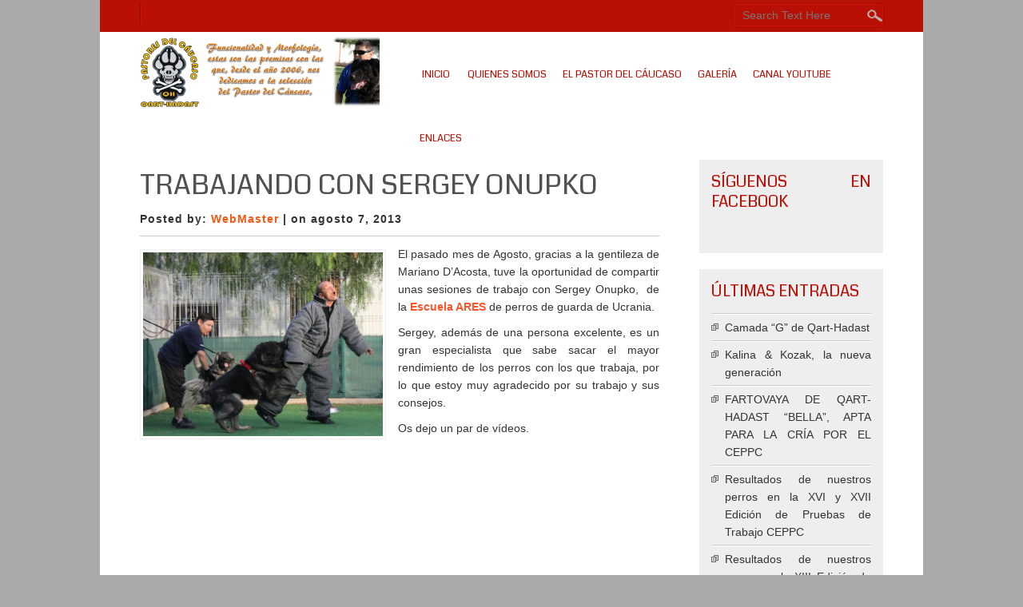

--- FILE ---
content_type: text/html; charset=UTF-8
request_url: http://pastordelcaucaso.es/?p=1132
body_size: 6244
content:

<!DOCTYPE html>
<html lang="es-ES">
<head>
<meta charset="UTF-8" />
<meta name="viewport" content="width=device-width" />
<title>Qart-Hadast :. Pastores del Cáucaso &raquo; Trabajando con Sergey Onupko</title>
<link rel="profile" href="http://gmpg.org/xfn/11" />
<link rel="pingback" href="http://pastordelcaucaso.es/xmlrpc.php" />

	<!--[if lt IE 9]>
		<![endif]-->
	<link rel="alternate" type="application/rss+xml" title="Qart-Hadast :. Pastores del Cáucaso &raquo; Feed" href="http://pastordelcaucaso.es/?feed=rss2" />
<link rel="alternate" type="application/rss+xml" title="Qart-Hadast :. Pastores del Cáucaso &raquo; RSS de los comentarios" href="http://pastordelcaucaso.es/?feed=comments-rss2" />
<!-- AL2FB CSS -->
<style type="text/css" media="screen">
.al2fb_widget_comments { }
.al2fb_widget_comments li { }
.al2fb_widget_picture { width: 32px; height: 32px; }
.al2fb_widget_name { }
.al2fb_widget_comment { }
.al2fb_widget_date { font-size: smaller; }</style>
<link rel='stylesheet' id='al2fb_style-css'  href='http://pastordelcaucaso.es/wp-content/plugins/add-link-to-facebook/add-link-to-facebook.css?ver=4.0.38' type='text/css' media='all' />
<link rel='stylesheet' id='dashicons-css'  href='http://pastordelcaucaso.es/wp-includes/css/dashicons.min.css?ver=4.0.38' type='text/css' media='all' />
<link rel='stylesheet' id='thickbox-css'  href='http://pastordelcaucaso.es/wp-includes/js/thickbox/thickbox.css?ver=4.0.38' type='text/css' media='all' />
<link rel='stylesheet' id='gtranslate-style-css'  href='http://pastordelcaucaso.es/wp-content/plugins/gtranslate/gtranslate-style16.css?ver=4.0.38' type='text/css' media='all' />
<link rel='stylesheet' id='smallbusiness-style-css'  href='http://pastordelcaucaso.es/wp-content/themes/small-business/style.css?ver=1.6' type='text/css' media='all' />
<link rel='stylesheet' id='smallbusiness-gfonts-css'  href='http://fonts.googleapis.com/css?family=Coda%3A400&#038;ver=4.0.38' type='text/css' media='all' />
<script type='text/javascript' src='http://pastordelcaucaso.es/wp-includes/js/swfobject.js?ver=2.2-20120417'></script>
<script type='text/javascript' src='http://pastordelcaucaso.es/wp-includes/js/jquery/jquery.js?ver=1.11.1'></script>
<script type='text/javascript' src='http://pastordelcaucaso.es/wp-includes/js/jquery/jquery-migrate.min.js?ver=1.2.1'></script>
<script type='text/javascript'>
/* <![CDATA[ */
var FGallery = {"url":"http:\/\/pastordelcaucaso.es\/wp-content\/plugins\/1-flash-gallery","config_url":"http:\/\/pastordelcaucaso.es\/wp-admin\/admin-ajax.php?action=fgallery_config","images_url":"http:\/\/pastordelcaucaso.es\/wp-admin\/admin-ajax.php?action=fgallery_images","ajax_url":"http:\/\/pastordelcaucaso.es\/wp-admin\/admin-ajax.php","plugin_url":"http:\/\/pastordelcaucaso.es\/wp-content\/plugins\/1-flash-gallery"};
/* ]]> */
</script>
<script type='text/javascript' src='http://pastordelcaucaso.es/wp-content/plugins/1-flash-gallery/js/swfhelper.js?ver=4.0.38'></script>
<script type='text/javascript' src='http://pastordelcaucaso.es/wp-content/plugins/1-flash-gallery/js/gallery/photoGallery.js?ver=4.0.38'></script>
<script type='text/javascript' src='http://pastordelcaucaso.es/wp-content/themes/small-business/js/html5.js?ver=4.0.38'></script>
<script type='text/javascript' src='http://pastordelcaucaso.es/wp-content/themes/small-business/js/menu.js?ver=4.0.38'></script>
<link rel="EditURI" type="application/rsd+xml" title="RSD" href="http://pastordelcaucaso.es/xmlrpc.php?rsd" />
<link rel="wlwmanifest" type="application/wlwmanifest+xml" href="http://pastordelcaucaso.es/wp-includes/wlwmanifest.xml" /> 
<link rel='prev' title='De visita en Cantabria' href='http://pastordelcaucaso.es/?p=1128' />
<link rel='next' title='Nuestros perros en el Campeonato Nacional CEPPC 2013' href='http://pastordelcaucaso.es/?p=1220' />
<meta name="generator" content="WordPress 4.0.38" />
<link rel='canonical' href='http://pastordelcaucaso.es/?p=1132' />
<link rel='shortlink' href='http://pastordelcaucaso.es/?p=1132' />
<script type="text/javascript">
jQuery(document).ready(function(){
jQuery("html").attr("xmlns:og","http://opengraphprotocol.org/schema/");
});
</script>
			<meta property="og:type" content="article" />
		<meta property="og:title" content="Trabajando con Sergey Onupko" />
		<meta property="og:site_name" content="Qart-Hadast :. Pastores del Cáucaso" />
		<meta property='og:url' content="http://pastordelcaucaso.es/?p=1132" />
		<meta name="og:author" content="WebMaster" />
				
	<style type="text/css">
	.site-title a, 
	.site-title a:active, 
	.site-title a:hover {
	
	color: #B81005;
	}
	
	.entrytext {
    background:     padding: 10px 0;
	}
	
	</style>
	
	<style type="text/css" id="custom-background-css">
body.custom-background { background-color: #aaaaaa; }
</style>

</head>
<body class="single single-post postid-1132 single-format-standard custom-background" >

  <div id="container">
  	  <div id="top-menu-container">
      
	  <nav id="smallbusiness-top-menu"></nav>
	  

<form method="get" id="searchform" action="http://pastordelcaucaso.es/">
		<label for="s" class="assistive-text"></label>
		<input type="text" class="field" name="s" id="s" placeholder="Search Text Here" />
		<input type="submit" class="submit" name="submit" id="searchsubmit" value="Search" />
</form>  
      </div>
      <div id ="header">
      <div id ="header-content">
      
		<!-- Site Titele and Description Goes Here -->
        <a href="http://pastordelcaucaso.es/"><img class="site-logo" src="http://pastordelcaucaso.es/wp-content/uploads/2012/12/cropped-banner_web1.png"/></a>
        
		<h2 class="site-title-hidden">Donde las Leyendas se hacen Realidad</h2
                
        ><!-- Site Main Menu Goes Here -->
        <nav id="smallbusiness-main-menu">
		<div class="menu"><ul><li ><a href="http://pastordelcaucaso.es/">Inicio</a></li><li class="page_item page-item-760 page_item_has_children"><a href="http://pastordelcaucaso.es/?page_id=760">Quienes Somos</a><ul class='children'><li class="page_item page-item-903"><a href="http://pastordelcaucaso.es/?page_id=903">Currículo</a></li><li class="page_item page-item-11 page_item_has_children"><a href="http://pastordelcaucaso.es/?page_id=11">Contacto</a><ul class='children'><li class="page_item page-item-135"><a href="http://pastordelcaucaso.es/?page_id=135">Formulario</a></li></ul></li></ul></li><li class="page_item page-item-761 page_item_has_children"><a href="http://pastordelcaucaso.es/?page_id=761">El Pastor del Cáucaso</a><ul class='children'><li class="page_item page-item-703"><a href="http://pastordelcaucaso.es/?page_id=703">Filosofía de crianza</a></li><li class="page_item page-item-1044 page_item_has_children"><a href="http://pastordelcaucaso.es/?page_id=1044">Ejemplares (de la casa)</a><ul class='children'><li class="page_item page-item-1049 page_item_has_children"><a href="http://pastordelcaucaso.es/?page_id=1049">Fartovaya de Qart-Hadast :: Bella</a><ul class='children'><li class="page_item page-item-1124"><a href="http://pastordelcaucaso.es/?page_id=1124">Galería Multimedia :: Bella</a></li></ul></li><li class="page_item page-item-1562 page_item_has_children"><a href="http://pastordelcaucaso.es/?page_id=1562">Grisha de Qart-Hadast</a><ul class='children'><li class="page_item page-item-1567"><a href="http://pastordelcaucaso.es/?page_id=1567">Galería  Multimedia :: Grisha</a></li></ul></li></ul></li><li class="page_item page-item-7 page_item_has_children"><a href="http://pastordelcaucaso.es/?page_id=7">Ejemplares (importados)</a><ul class='children'><li class="page_item page-item-1504"><a href="http://pastordelcaucaso.es/?page_id=1504">Kozak KV ::</a></li><li class="page_item page-item-1499"><a href="http://pastordelcaucaso.es/?page_id=1499">Kalina KV :: Kali</a></li></ul></li><li class="page_item page-item-50 page_item_has_children"><a href="http://pastordelcaucaso.es/?page_id=50">Ejemplares (nacionales)</a><ul class='children'><li class="page_item page-item-77 page_item_has_children"><a href="http://pastordelcaucaso.es/?page_id=77">Dixi de la Casa del Zar :: SOMBRA</a><ul class='children'><li class="page_item page-item-236"><a href="http://pastordelcaucaso.es/?page_id=236">Galería Multimedia :: Sombra</a></li></ul></li></ul></li><li class="page_item page-item-402 page_item_has_children"><a href="http://pastordelcaucaso.es/?page_id=402">Los que ya no están</a><ul class='children'><li class="page_item page-item-36 page_item_has_children"><a href="http://pastordelcaucaso.es/?page_id=36">CH Zlato Vyatki Cilia (Tsiliya) :: Tula</a><ul class='children'><li class="page_item page-item-228"><a href="http://pastordelcaucaso.es/?page_id=228">Galería Multimedia :: Tula</a></li></ul></li><li class="page_item page-item-735 page_item_has_children"><a href="http://pastordelcaucaso.es/?page_id=735">Runa Charan Gordolan :: Storm</a><ul class='children'><li class="page_item page-item-766"><a href="http://pastordelcaucaso.es/?page_id=766">Galería Multimedia :: Storm</a></li></ul></li><li class="page_item page-item-587 page_item_has_children"><a href="http://pastordelcaucaso.es/?page_id=587">VB Ladomir :: DuKe</a><ul class='children'><li class="page_item page-item-597"><a href="http://pastordelcaucaso.es/?page_id=597">Galería Multimedia :: DuKe</a></li></ul></li><li class="page_item page-item-368 page_item_has_children"><a href="http://pastordelcaucaso.es/?page_id=368">Demon de Fortaleza Legendaria :: TANGO</a><ul class='children'><li class="page_item page-item-374"><a href="http://pastordelcaucaso.es/?page_id=374">Galería Multimedia :: Tango</a></li></ul></li><li class="page_item page-item-73"><a href="http://pastordelcaucaso.es/?page_id=73">Perla de la Belle Epoque :: POLKA</a></li><li class="page_item page-item-63"><a href="http://pastordelcaucaso.es/?page_id=63">Mala de la Belle Epoque :: PEPA</a></li><li class="page_item page-item-58"><a href="http://pastordelcaucaso.es/?page_id=58">Reno de La Belle Epoque :: CAU</a></li><li class="page_item page-item-82"><a href="http://pastordelcaucaso.es/?page_id=82">Eros y Ezra de Qart-Hadast</a></li></ul></li></ul></li><li class="page_item page-item-927"><a href="http://pastordelcaucaso.es/?page_id=927">Galería</a></li><li class="page_item page-item-696"><a href="http://pastordelcaucaso.es/?page_id=696">Canal YouTube</a></li><li class="page_item page-item-9"><a href="http://pastordelcaucaso.es/?page_id=9">Enlaces</a></li></ul></div>
        </nav>
      
      </div><!-- header-content -->
      </div><!-- header -->
      
            
      
	  
	 
	  
<div id="content">
          
		   <h3 class="subtitle"></h3>
            <h1 class="page-title">Trabajando con Sergey Onupko</h1>
            <p class="postmetadataw">Posted by: <a href="http://pastordelcaucaso.es/?author=1" title="Entradas de WebMaster" rel="author">WebMaster</a> | on agosto 7, 2013</p> 
                        
            <div class="content-ver-sep"> </div>
            <div class="entrytext"><img width="300" height="230" src="http://pastordelcaucaso.es/wp-content/uploads/2009/08/IMG_4457.jpg" class="attachment-category-thumb wp-post-image" alt="IMG_4457" />			<p>El pasado mes de Agosto, gracias a la gentileza de Mariano D&#8217;Acosta, tuve la oportunidad de compartir unas sesiones de trabajo con Sergey Onupko,  de la <a title="ARES" href="http://varlay.com.ua" target="_blank"><strong>Escuela ARES</strong></a> de perros de guarda de Ucrania.</p>
<p>Sergey, además de una persona excelente, es un gran especialista que sabe sacar el mayor rendimiento de los perros con los que trabaja, por lo que estoy muy agradecido por su trabajo y sus consejos.</p>
<p>Os dejo un par de vídeos.</p>
<p style="text-align: center;"><span class="youtube"><iframe title="YouTube video player" class="youtube-player" type="text/html" width="640" height="385" src="http://www.youtube.com/embed/MLbx7Y5vs-4?wmode=transparent&amp;fs=1&amp;hl=en&amp;showsearch=0&amp;rel=0&amp;theme=dark&amp;hd=1" frameborder="0" allowfullscreen></iframe></span></p>
<p style="text-align: center;"><span class="youtube"><iframe title="YouTube video player" class="youtube-player" type="text/html" width="640" height="385" src="http://www.youtube.com/embed/3rVG_mOqcSM?wmode=transparent&amp;fs=1&amp;hl=en&amp;showsearch=0&amp;rel=0&amp;theme=dark&amp;hd=1" frameborder="0" allowfullscreen></iframe></span></p>
            
            <div class="clear"> </div>
            <div class="up-bottom-border">
            <p class="postmetadata">Posted in <a href="http://pastordelcaucaso.es/?cat=9" rel="category">Noticias</a> |   <span>Comentarios desactivados</span> </p>
                        <div class="content-ver-sep"> </div>
            <div class="floatleft">&laquo; <a href="http://pastordelcaucaso.es/?p=1128" rel="prev">De visita en Cantabria</a> (Previous Post)</div>
			<div class="floatright">(Next Post) <a href="http://pastordelcaucaso.es/?p=1220" rel="next">Nuestros perros en el Campeonato Nacional CEPPC 2013</a> &raquo;</div><br />
            <div class="floatleft"><a href='http://pastordelcaucaso.es/?attachment_id=501'>&laquo; Previous Image</a></div>
			<div class="floatright"></div> 
          	</div></div>
			
			          	            
          <!-- End the Loop. -->          
        	
			
<div id="commentsbox">
			<p class="watermark"></p>
	</div>
            
</div>			
<div id="right-sidebar">
<aside id="widget_facebookzamablog" class="widget fctWidgetFacebookZamablogDisplay"><h3 class="widget-title">Síguenos en Facebook</h3><div id="fb-root"></div>
<script>(function(d, s, id) {
var js, fjs = d.getElementsByTagName(s)[0];
if (d.getElementById(id)) return;
js = d.createElement(s); js.id = id;
js.src = "//connect.facebook.net/es_ES/all.js#xfbml=1&appId=161465360652229";
fjs.parentNode.insertBefore(js, fjs);
}(document, 'script', 'facebook-jssdk'));</script>

<div class="fb-like-box" data-href="http://www.facebook.com/pages/Qart-Hadast-Pastores-del-C%C3%A1ucaso/130861793613138" data-width="260" data-height="300" data-show-faces="false" data-stream="true" data-header="false" data-colorscheme="light"> </div>
<div style="display:none"><a href="http://www.burkina-faso.biz/" title="PME/PMI, entreprise, &eacute;conomie, Emploi et petites annonces Burkina Faso">PME/PMI, entreprise, &eacute;conomie, Emploi et petites annonces Burkina Faso</a></div>
<!-- version: 3.0 --></aside>		<aside id="recent-posts-3" class="widget widget_recent_entries">		<h3 class="widget-title">Últimas entradas</h3>		<ul>
					<li>
				<a href="http://pastordelcaucaso.es/?p=1540">Camada &#8220;G&#8221; de Qart-Hadast</a>
						</li>
					<li>
				<a href="http://pastordelcaucaso.es/?p=1524">Kalina &#038; Kozak, la nueva generación</a>
						</li>
					<li>
				<a href="http://pastordelcaucaso.es/?p=1493">FARTOVAYA DE QART-HADAST &#8220;BELLA&#8221;, APTA PARA LA CRÍA POR EL CEPPC</a>
						</li>
					<li>
				<a href="http://pastordelcaucaso.es/?p=1487">Resultados de nuestros perros en la XVI y XVII Edición de Pruebas de Trabajo CEPPC</a>
						</li>
					<li>
				<a href="http://pastordelcaucaso.es/?p=1449">Resultados de nuestros perros en la XIII Edición de Pruebas de Trabajo CEPPC</a>
						</li>
				</ul>
		</aside><aside id="text-10" class="widget widget_text"><h3 class="widget-title">Usamos y recomendamos</h3>			<div class="textwidget"><a href="http://www.mundotacticok9.com/" target="_blank"><img src="http://pastordelcaucaso.es/wp-content/uploads/2010/08/logo-Mundotacticok9-300x192.png?w=300&h=192"></a></div>
		</aside></div>




<div id="footer">

<div id="footer-content">


<div id="footer-sidebar">
	<div id="first-footer-widget" class="widget">
	<aside id="categories-3" class="widget widget_categories"><h3 class="widget-title">Categorías</h3>		<ul>
	<li class="cat-item cat-item-3"><a href="http://pastordelcaucaso.es/?cat=3" >Artículos</a>
</li>
	<li class="cat-item cat-item-4"><a href="http://pastordelcaucaso.es/?cat=4" >Camadas</a>
</li>
	<li class="cat-item cat-item-6"><a href="http://pastordelcaucaso.es/?cat=6" >Estandar Racial</a>
</li>
	<li class="cat-item cat-item-7"><a href="http://pastordelcaucaso.es/?cat=7" >Eventos</a>
</li>
	<li class="cat-item cat-item-8"><a href="http://pastordelcaucaso.es/?cat=8" >Exposiciones</a>
</li>
	<li class="cat-item cat-item-9"><a href="http://pastordelcaucaso.es/?cat=9" >Noticias</a>
</li>
	<li class="cat-item cat-item-10"><a href="http://pastordelcaucaso.es/?cat=10" >Pruebas de Trabajo</a>
</li>
	<li class="cat-item cat-item-1"><a href="http://pastordelcaucaso.es/?cat=1" >Uncategorized</a>
</li>
		</ul>
</aside>        </div><!-- #first .widget-area -->
        

	<div id="footer-widgets" class="widget">
    <aside id="calendar-2" class="widget widget_calendar"><h3 class="widget-title">Calendario</h3><div id="calendar_wrap"><table id="wp-calendar">
	<caption>enero 2026</caption>
	<thead>
	<tr>
		<th scope="col" title="Lunes">L</th>
		<th scope="col" title="Martes">M</th>
		<th scope="col" title="Miércoles">X</th>
		<th scope="col" title="Jueves">J</th>
		<th scope="col" title="Viernes">V</th>
		<th scope="col" title="Sábado">S</th>
		<th scope="col" title="Domingo">D</th>
	</tr>
	</thead>

	<tfoot>
	<tr>
		<td colspan="3" id="prev"><a href="http://pastordelcaucaso.es/?m=201601">&laquo; ene</a></td>
		<td class="pad">&nbsp;</td>
		<td colspan="3" id="next" class="pad">&nbsp;</td>
	</tr>
	</tfoot>

	<tbody>
	<tr>
		<td colspan="3" class="pad">&nbsp;</td><td>1</td><td>2</td><td>3</td><td>4</td>
	</tr>
	<tr>
		<td>5</td><td>6</td><td>7</td><td>8</td><td>9</td><td>10</td><td>11</td>
	</tr>
	<tr>
		<td>12</td><td>13</td><td>14</td><td>15</td><td>16</td><td>17</td><td>18</td>
	</tr>
	<tr>
		<td id="today">19</td><td>20</td><td>21</td><td>22</td><td>23</td><td>24</td><td>25</td>
	</tr>
	<tr>
		<td>26</td><td>27</td><td>28</td><td>29</td><td>30</td><td>31</td>
		<td class="pad" colspan="1">&nbsp;</td>
	</tr>
	</tbody>
	</table></div></aside>	</div><!-- #second .widget-area -->
	
	
	<div id="footer-widgets" class="widget">
    <aside id="gtranslate" class="widget GTranslate_widget"><h3 class="widget-title">Traductor</h3><!-- GTranslate: http://edo.webmaster.am/gtranslate -->
<div id="google_translate_element"></div>
<script type="text/javascript">
function googleTranslateElementInit() {new google.translate.TranslateElement({pageLanguage: 'es', includedLanguages: ',af,sq,ar,hy,az,eu,be,bg,ca,zh-CN,zh-TW,hr,cs,da,nl,en,et,tl,fi,fr,gl,ka,de,el,ht,iw,hi,hu,is,id,ga,it,ja,ko,lv,lt,mk,ms,mt,no,fa,pl,pt,ro,ru,sr,sk,sl,es,sw,sv,th,tr,uk,ur,vi,cy,yi'}, 'google_translate_element');}
</script><script type="text/javascript" src="http://translate.google.com/translate_a/element.js?cb=googleTranslateElementInit"></script>
</aside>	</div><!-- #third .widget-area -->

        
</div><!-- #footerwidget -->

<div id="creditline">&copy; 2026: Qart-Hadast :. Pastores del Cáucaso, All Rights Reserved <span class="credit">| Small Business Theme by: <a href="http://d5creation.com" target="_blank"><img  src="http://pastordelcaucaso.es/wp-content/themes/small-business/images/d5logofooter.png" /> D5 Creation</a> | Powered by: <a href="http://wordpress.org" target="_blank">WordPress</a></span></div>
</div> <!-- footer-content -->
</div> <!-- footer -->
</div><!-- container -->
<script type='text/javascript'>
/* <![CDATA[ */
var thickboxL10n = {"next":"Siguiente >","prev":"< Anterior","image":"Imagen","of":"de","close":"Cerrar","noiframes":"Esta funci\u00f3n requiere de frames insertados. Tienes los iframes desactivados o tu navegador no los soporta.","loadingAnimation":"http:\/\/pastordelcaucaso.es\/wp-includes\/js\/thickbox\/loadingAnimation.gif"};
/* ]]> */
</script>
<script type='text/javascript' src='http://pastordelcaucaso.es/wp-includes/js/thickbox/thickbox.js?ver=3.1-20121105'></script>
</body>
</html>

--- FILE ---
content_type: text/css
request_url: http://pastordelcaucaso.es/wp-content/themes/small-business/style.css?ver=1.6
body_size: 26071
content:
/*
Theme Name: Small Business
Theme URI: http://d5creation.com/theme/smallbusiness/

Author: D5 Creation
Author URI: http://d5creation.com/

Description: Small Business is a theme for Business. Customizable Background and other options will give the WordPress Driven Site an attractive look.  Small Business is super elegant and Professional Theme which will create the business widely expressed. The Slider will show the featured images and contents of posts  automatically.  Front Page, Right and Footer Sidebar will be usable for showing the widgets and PlugIns items. Full Wide page can be used for showing showcase or other pages. Small Business Pro has come with exciting Post Options, Theme Options and Extra Functionalities. D5 Creation's Support will be with you, Always!

Version: 1.6

Tags: gray, light, black, red, white, two-columns, right-sidebar, fixed-width, custom-header, custom-background, custom-menu, threaded-comments, sticky-post, rtl-language-support, front-page-post-form, full-width-template, theme-options 

License: GNU General Public License v2 or later
License URI: http://www.gnu.org/licenses/gpl-2.0.html

Small Business WordPress Theme, Copyright 2012: D5 Creation (www.d5creation.com)
Small Business is distributed under the terms of the GNU GPL

Text Domain: smallbusiness

*/

/* =Reset default browser CSS. Based on work by Eric Meyer: http://meyerweb.com/eric/tools/css/reset/index.html
-------------------------------------------------------------- */

html, body, div, span, applet, object, iframe,
h1, h2, h3, h4, h5, h6, p, blockquote, pre,
a, abbr, acronym, address, big, cite, code,
del, dfn, em, font, ins, kbd, q, s, samp,
small, strike, strong, sub, sup, tt, var,
dl, dt, dd, ol, ul, li,
fieldset, form, label, legend,
table, caption, tbody, tfoot, thead, tr, th, td {
	border: 0;
	font-family: inherit;
	font-size: 100%;
	font-style: inherit;
	font-weight: inherit;
	margin: 0;
	outline: 0;
	padding: 0;
	vertical-align: baseline;
}
:focus {/* remember to define focus styles! */
	outline: 0;
}

body {
	line-height: 1;
}

ol, 
ul {
	list-style: none;
}

table {/* tables still need 'cellspacing="0"' in the markup */
	border-collapse: separate;
	border-spacing: 0;
	background-color:#EEEEEE;
	border:1px solid #FFFFFF;
	box-shadow:0 0 5px 0 #DDDDDD;
	color:#333333;
}

caption, th, td {
	font-weight: normal;
	text-align: left;
}

blockquote:before, 
blockquote:after,
q:before, 
q:after {
	content: "";
}

blockquote, 
q {
	quotes: "" "";
}

a img {
	border: 0;
}

article, 
aside, 
details, 
figcaption, 
figure,
footer, 
header, 
hgroup, 
menu, 
nav, 
section {
	display: block;
}


/* =WordPress Core and Addition
-------------------------------------------------------------- */
.alignnone,
#content .alignnone,
#content-full .alignnone,
div .alignnone  {
    margin: 5px 20px 20px 0;
}

.aligncenter,
#content .aligncenter, 
#content-full .aligncenter,
div.aligncenter {
    display:block;
    margin: 5px auto 5px auto;
}

.alignright,
#content .alignright,
#content-full .alignright,
div .alignright {
    float:right;
    margin: 5px 0 20px 20px;
}

.alignleft,
#content .alignleft,
#content-full .alignleft,
div .alignleft {
    float:left;
    margin: 5px 20px 20px 0;
}

a img.alignright {
    float:right;
    margin: 5px 0 20px 20px;
}

a img.alignnone {
    margin: 5px 20px 20px 0;
}

a img.alignleft {
    float:left;
    margin: 5px 20px 20px 0;
}

a img.aligncenter {
    display: block;
    margin-left: auto;
    margin-right: auto
}

.wp-caption {
    background: #FFFFFF;
    border: 1px solid #f0f0f0;
    max-width: 96%; /* Image does not overflow the content area */
    padding: 5px 3px 10px;
    text-align: center;
}

.wp-caption.alignnone {
    margin: 5px 20px 20px 0;
}

.wp-caption.alignleft {
    margin: 5px 20px 20px 0;
}

.wp-caption.alignright {
    margin: 5px 0 20px 20px;
}

.wp-caption img {
    border: 0 none;
    height: auto;
    margin:0;
    max-width: 98.5%;
    padding:0;
    width: auto;
}

.wp-caption p.wp-caption-text {
    font-size:11px;
    line-height:17px;
    margin:0;
    padding:0 4px 5px;
}

/* =Structure
----------------------------------------------- */

body {
	font-family: Arial,Helvetica,sans-serif;
    font-size: 14px;
    line-height: 1.6;
	word-wrap: break-word;
	color:#333333; 
	background:#AAAAAA;
}


img {
	max-width: 100%;
	border: 0 none;
}

#container {
	margin: 0 auto;
    padding: 0 50px;
    width: 930px;
	background:#FFFFFF;
}

#top-menu-container {
	height: 30px;
    margin: 0 -50px;
    width: 930px;
	padding: 5px 50px;
	background:#B81005;
}

#top-menu-container input#s {
	float: right;
    padding: 5px 25px 5px 10px;
    width: 150px;
	background: url("images/search.png") no-repeat scroll right 50% transparent;
    border: 1px solid #D61003;
    box-shadow: 0 0 3px 0 #940D05;
    color: #999999;
}

#top-menu-container input[type="submit"] {
	display: none;
}

#header {
	min-height: 100px;
	min-width: 930px;
	margin-bottom: 20px;
}

img.site-logo, h1.site-title {
	color: #B81005;
    float: left;
    font-size: 80px;
    font-weight: bold;
    letter-spacing: -7px;
    max-height: 90px;
    max-width: 300px;
    padding: 5px 0;
    text-shadow: 1px 1px 1px #000000;
    word-wrap: normal;
}

#header-content {
	width: 930px;
	margin:auto;
}

.site-title-hidden {
	display: none;
}

#headersep {
	height: 3px;
    margin: 20px -50px;
}

#content {
	float:left;
    width: 650px;
}

#content-full {
	
    width: 930px;
}

.content-ver-sep {
	clear: both;
    height: 1px;
	background:#CCCCCC;
	border-bottom:1px solid #FFFFFF;
}

#right-sidebar {
	float: right;
	width: 230px;
}

#footer {
	clear: both;
    margin: 0 -50px;
    font-size: 12px;
	min-width: 930px;
	background: #333333;
	border-top: 7px solid #B81005;
}

#footer-content {
	width: 930px;
	margin: 0 auto;
}

#social {
	display: table;
    float: right;
    height: 20px;
    margin-right: 20px;
}

.facebook-link {
	background: url("images/fbicon.png") no-repeat scroll center 50% transparent;
}

.twitter-link {
	background: url("images/twittericon.png") no-repeat scroll center 50% transparent;
    
}

.youtube-link {
	background: url("images/youtubeicon.png") no-repeat scroll center 50% transparent;
    
}

.li-link {
	background: url("images/liicon.png") no-repeat scroll center 50% transparent;
    
}

.feed-link {
	background: url("images/feedicon.png") no-repeat scroll center 50% transparent;
    
}


.facebook-link, 
.twitter-link, 
.youtube-link, 
.li-link, 
.feed-link {
	float: left;
    height: 20px;
    margin: 2px 5px;
    padding: 3px;
    width: 20px;
	border-radius: 5px 0 5px 0;
	border-style: solid;
    border-width: 1px;
}

.facebook-link:hover, 
.twitter-link:hover, 
.youtube-link:hover, 
.li-link:hover, 
.feed-link:hover {
	opacity: 1;
}

#footer-sidebar {
	overflow: hidden;
}

#creditline {
	font-size: 13px;
    margin: 0 -50px;
    padding: 5px 50px 10px;
    text-align: center;
    width: 930px;
	background:#B81005;
	color: #CCCCCC;
}

#creditline a {
	font-weight: bold;
	color: #CCCCCC;
}

h3.subtitle {
	color: #AAAAAA;
}

/* Common Elements 
------------------------------------------------------------- */
ol, 
ul {
	padding: 0 0 10px 20px;
	display: block;
	margin-bottom: 10px;
}

ul {
	list-style: square outside none;
}

ol {
	list-style: decimal outside none;
}

strong {
	font-weight: bold;	
}

dl {
	margin: 0 0 24px 0;
}

dt {
	font-weight: bold;
}

dd {
	margin-bottom: 18px;
}

strong {
	font-weight: bold;
}

cite,
em,
i {
	font-style: italic;
}

big {
	font-size: 131.25%;
}

ins {
	background: #ffc;
	text-decoration: none;
}

blockquote cite,
q cite,
blockquote em,
q em,
blockquote i,
q i {
	font-style: normal;
}

pre {
	background:#FFFFFF;
    color: #222222;
    line-height: 18px;
    margin-bottom: 18px;
    overflow: auto;
    padding: 1.5em;
}

abbr,
acronym {
	border-bottom: 1px dotted #666;
	cursor: help;
}

sup,
sub {
	height: 0;
	line-height: 1;
	position: relative;
	vertical-align: baseline;
	font-size: 70%;
}

sup {
	bottom: 1ex;
}

sub {
	top: .5ex;
}

address {
	background: #EEEEEE;
    border: 2px solid #DDDDDD;
    font-style: italic;
    font-weight: bold;
    margin-bottom: 15px;
    max-width: 250px;
    padding: 5px 10px;
    text-align: right;
}

embed  {
	max-width: 100%;	
}

caption {
	color:#999999;
}

s, 
strike, 
del {
    text-decoration: line-through;
}

/* Menu Elements 
------------------------------------------------------------- */

#smallbusiness-main-menu {
    float: right;
    font-family: 'Coda',cursive,sans-serif;
    line-height: 1;
	max-width: 610px;
	color:#EEEEEE;
}

.menu {
	float: right;
}

#smallbusiness-main-menu ul {
    list-style: none outside none;
}

#smallbusiness-main-menu li {
    float: left;
    position: relative;
	margin: 0 3px;
}


#smallbusiness-main-menu a {
    display: block;
    font-size: 13px;
    min-width: 40px;
    padding: 47px 7px 20px;
    position: relative;
    text-align: center;
    text-transform: uppercase;
	color: #B81005;
}

#smallbusiness-main-menu li ul {
    float: left;
    position: relative;
	margin: 0;
}

#smallbusiness-main-menu ul ul, 
.sub-menu, .sub-menu ul ul {
    display: none;
	float: left;
    left: 0;
    position: absolute;
	font-family: "Lucida Sans Unicode", "Lucida Grande", sans-serif;
	z-index: 10000;
	padding: 5px;
	box-shadow: 0 0 5px 0 #000000;
	background: #F2F2F2;
	border: 3px solid #B81005;
}

#smallbusiness-main-menu ul li ul li {
margin:0;
}

#smallbusiness-main-menu ul ul ul {
    left: 100%;
    top: 0;
	z-index: 999;
}

#smallbusiness-main-menu ul ul a  {
    padding: 9px 15px;
    width: 140px;
	text-align: left;
	text-transform: none;
	background:#F2F2F2;
	border-bottom:1px solid #BFBFBF;
	border-top:1px solid #FFFFFF;
	color:#B81005;
}


#smallbusiness-main-menu ul ul a{}
#smallbusiness-main-menu ul ul a:hover,
#smallbusiness-main-menu ul ul .current-menu-item > a,
#smallbusiness-main-menu ul ul .current-menu-ancestor > a,
#smallbusiness-main-menu ul ul .current_page_item > a,
#smallbusiness-main-menu ul ul .current_page_ancestor > a{
	background:#B81005;
	color:#FFFFFF;
}



#smallbusiness-main-menu ul li:hover > ul {
	display: block;
}

#smallbusiness-top-menu {
	display: block;
    float: left;
    max-width: 550px;
	height: 25px;
	border-left:1px solid #940d05;
	border-right:1px solid #d61003;
}

#smallbusiness-top-menu ul{
	list-style: none outside none;
	padding: 0;
}

#smallbusiness-top-menu li{
	position: relative;
	float: left;
}

#smallbusiness-top-menu li a{
	border-left: 1px solid #d61003;
    border-right: 1px solid #940d05;
    color: #EEEEEE;
    font-size: 11px;
    padding: 3px 10px;
    text-decoration: none;
    text-shadow: 0 0 1px #CCCCCC;
    text-transform: uppercase;
}

.widget .menu {
	float:left;
}

/* Wedget Elements 
------------------------------------------------------------- */
.widget {
	display: block;
	word-wrap: break-word;
}

.widget ul,
.widget ol {
	padding: 0;
}

#right-sidebar .widget {
	float: right;
    margin-bottom: 20px;
    padding: 15px;
    width: 200px;
	background:#EEEEEE;
}

#right-sidebar .widget h3 {
	padding-bottom: 5px;
    text-transform: uppercase;
	color:#B81005;
}

#right-sidebar .widget, 
#right-sidebar .widget li, 
#right-sidebar .widget a, 
#right-sidebar .widget a:hover {
	text-decoration: none;
	color:#333333;
} 

#right-sidebar .widget li {
	list-style: none outside none;
    padding: 5px 0 5px 17px;
	background:url("images/listicon.gif") no-repeat scroll 0 10px transparent;
	border-bottom:1px solid #CCCCCC;
	border-top:1px solid #FFFFFF;
}


#footer-sidebar .widget {
	width:277px;
	margin: 15px 0;
}

#footer-sidebar #first-footer-widget {
	float:left;
}

#footer-sidebar #footer-widgets {
	margin-left: 49.5px;
	float:left;
}

#footer-sidebar .widget h3 {
	padding-bottom: 5px;
    text-transform: uppercase;
	color:#DDDDDD;
	text-shadow:1px 1px 1px #000000;
}

#footer-sidebar .widget, 
#footer-sidebar .widget li, 
#footer-sidebar .widget a, 
#footer-sidebar .widget a:hover,
#footer table {
	text-decoration: none;
	color:#8f8f8e;
} 

#footer-sidebar .widget ul {
	background: url("images/listiconf.gif") no-repeat scroll 0 7px transparent;
    border-bottom: 1px dotted #555555;
    border-top: 1px dotted #111111;
}

#footer-sidebar .widget li {
	list-style: none outside none;
    padding: 3px 0 3px 17px;
	background: url("images/listiconf.gif") no-repeat scroll 0 7px transparent;
    border-bottom: 1px dotted #111111;
    border-top: 1px dotted #555555;
}

#right-sidebar input#s, 
#footer-sidebar input#s {
    width: 60%;
	min-width: 100px;	
}

#right-sidebar form#searchform input[type="submit"], 
#footer-sidebar form#searchform input[type="submit"] {		
	padding: 8px 7px;
}

.textwedget {
	width: 100%;		
}

/* Design Elements 
------------------------------------------------------------- */
h1, h1 a, h1 a:visited, h1 a:hover, h2, h2 a, h2 a:visited, h2 a:hover, h3, h4, h5, h6 {
	font-family: 'Coda',cursive,sans-serif; 
    font-weight: normal;
    line-height: 1.25;
    margin: 0 0 10px;
	color:#111111;
}

h1 {
	font-size: 30px;	
}

h2 {
	font-size: 23px;	
}

h3 {
	font-size: 20px;	
}

h4 {
	font-size: 17px;	
}

h5 {
	font-size: 15px;	
}

h6 {
	font-size: 13px;	
}

p {
	margin-bottom: 10px;
}

a {
	text-decoration:none;
	color:#fc542b;		
}

b, strong {
	font-weight: bold;
}
displaynone {
	display: none;
}

.clear {
	clear: both;
}

table {
	padding: 5px;
	min-width: 200px;
	margin-bottom: 15px;
	max-width: 100%;
}

td {
	padding: 5px 7px;
	vertical-align: top;
}

#wp-calendar td {
	padding: 0px 7px;
}

th {
	font-weight: bold;
    line-height: 1;
    padding: 5px 7px;
	text-shadow:0 1px 0 rgba(255, 255, 255, 0.7);
	background:#CCCCCC;
}

table#wp-calendar {
	background: none repeat scroll 0 0 transparent;
    border: medium none;
    box-shadow: none;
    width: 100%;	
}

button,
input[type="reset"],
input[type="button"],
input[type="submit"]{
	border-radius:5px;
	display:inline-block;
	font-family:arial;
	font-size:13px;
	font-weight:bold;
	padding:5px 15px 6px;
	text-decoration:none;
	height:35px;
	text-transform: uppercase;
	cursor:pointer;
	margin:5px 0;
	background: url("images/btn.png") repeat-x scroll right top #F2240D; 
	border: 2px solid #E01F0A; 
	box-shadow: 0 0 5px 0 #FABDB6; 
	color: #F7F7F7; 
	text-shadow: 1px 1px 1px #000000;
}


input[type="text"], 
textarea, input#s, 
input[type="password"] {
   	border-radius: 5px;
    font-size: 14px;
    padding: 10px 7px;
    width: 98%;
	background:#EDEDED;
	border-top:1px solid #999999;
	border-left:1px solid #999999;
	border-right:1px solid #FFFFFF;
	border-bottom:1px solid #FFFFFF;
}

input[type="password"] {
    width: 200px;
}

button:active, 
input[type="reset"]:active, 
input[type="button"]:active, 
input[type="submit"]:active {
	position:relative;
	top:1px;
}


input#s {
    width: 70%;
	min-width: 135px;
}



.post.sticky, 
.sticky {
	margin-bottom: 30px;
    padding: 15px;
	background:url("images/sticky.png") no-repeat scroll right top #F2F2F2;
	border:3px solid #DDDDDD;
}

.gallery-caption {
	clear: both;
	width:95%;
}

#content .gallery .attachment-thumbnail {
    float:none;
	margin: 5px auto;
}

.bypostauthor {
}

#container, 
#content, 
#content-full {
	font-size: 14px;
    text-align: justify;
}

#content img, 
#content-full img {
	height: auto;
    margin: 0;
    max-width: 100%;
    vertical-align: middle;
}


#heading {
	font-size: 33px;
    margin: 0 0 20px;
    text-align: center;
    text-transform: uppercase;
	color:#AAAAAA;
}

/* ------------------------------------------------------------------------------------------ */

#slider {
    background: url("images/slide-shadow.png") no-repeat scroll center bottom transparent;
    margin: 20px auto;
    position: relative;
    width: 930px;
	height: 399px;
}

#slideshow {
    background: #333333;
    position: relative;
    width: 930px;
	height: 354px;
}

#slideshow,
#slideshow a,
#slideshow h2 {
    color: #EEEEEE;
}

#slideshow img.attachment-slide-thumb {
	position:absolute;
}

#slideshow .post-slide {
	background: none repeat scroll 0 0 rgba(0, 0, 0, 0.7);
    margin: 70px 0 0 465px;
    padding: 20px;
    position: absolute;
    text-align: left;
    width: 425px;
	border-radius: 10px 0 0 10px;
}

#slideshow .read-more {
	display: none\9;
}


ul.bjqs{position:relative; list-style:none;padding:0;margin:0;overflow:hidden; display:none;}
li.bjqs-slide{display:none;position:absolute;}
ul.bjqs-controls{list-style:none;margin:0;padding:0;z-index:9999;}
#slideshow ol.bjqs-markers{list-style:none;margin:0;padding:0;z-index:9999; margin: 10px auto; display: table;}
ol.bjqs-markers li{float:left;}
p.bjqs-caption{display:block;width:96%;margin:0;padding:2%;position:absolute;bottom:0;}

ul.bjqs-controls li a.bjqs-prev {
	background: url("images/prev.png") no-repeat scroll left top transparent;
    height: 42px;
    left: 10px;
    margin-top: -15px;
    opacity: 0.3;
	filter:alpha(opacity=30); /* For IE8 and earlier */
    overflow: hidden;
    position: absolute;
    text-indent: -9999em;
    top: 50%;
    width: 42px;
    z-index: 100;
}

ul.bjqs-controls li a.bjqs-next {
	background: url("images/next.png") no-repeat scroll left top transparent;
    height: 42px;
    margin-top: -15px;
    opacity: 0.3;
	filter:alpha(opacity=30); /* For IE8 and earlier */
    overflow: hidden;
    position: absolute;
    right: 10px;
    text-indent: -9999em;
    top: 50%;
    width: 42px;
    z-index: 100;
}

ul.bjqs-controls li a.bjqs-prev:hover,
ul.bjqs-controls li a.bjqs-next:hover {
	opacity: 0.5;
	filter:alpha(opacity=90); /* For IE8 and earlier */
}

ol.bjqs-markers li a {
	background: #333333;
	border-radius: 50px;
    display: inline-block;
    height: 14px;
    margin: 4px;
   	text-indent: -9999px;
    width: 14px;
	opacity: .7;
}

ol.bjqs-markers li.active-marker a {
	background: #fc542b;
}



/* ------------------------------------------------------------------------------------------ */

#featured-boxs {
	display: block;
}

#featured-boxs h2 {
	padding: 10px 0 5px;
    text-align: center;
	text-shadow:-1px -1px 3px #FFFFFF;
}

#featured-boxs p {
	text-align: justify;
}

.featured-box, 
.featured-box-first {
	width:277px;
	display:inline;
}

.featured-box-first {
	float:left;
	
}

.featured-box {
	margin-left: 49.5px;
	float:left;
}

#customers-comment {
	font-size: 17px;
    font-weight: bold;
    margin-top: 20px;
	line-height: 2;
}

blockquote,
q {
	margin:20px 10px;
	padding:10px;
	quotes: quotes: '<<' '>>';
	font-weight:normal;
	background:#fee4de;
	background:rgba(250, 205, 194, 0.35);
	border-left:10px solid #fb6441;
	border-right:10px solid #fb6441;
}

blockquote:before,
q:before {
	content:'\201C';
	font-size:4em;
	line-height:.1em;
	margin-right:.20em;
	vertical-align:-.4em;
	color:#fb6441;
}

blockquote:after,
q:after {
	content:'\201D';
	font-size:4em;
	line-height:.1em;
	margin-left:.20em;
	vertical-align:-.4em;
	color:#fb6441;
}

blockquote p,
q p {
	display:inline;
}

#container .attachment-thumbnail,
#container .attachment-category-thumb {
    border: 1px solid #EEEEEE;
    float: left;
    margin: 5px 15px 10px 0;
    padding: 3px;
}


h1.page-title, 
h1.arc-post-title {
	font-size: 35px;
    text-transform: uppercase;
	text-align: left;
	text-shadow:-1px -1px 3px #FFFFFF;
	color:#515151;
}

h2.post-title, 
h2.comments, 
h3#reply-title, 
h2.post-title-color {
	font-size: 30px;
    margin-bottom: 0;
    padding-bottom: 5px;
    text-align: left;
    text-transform: uppercase;
	text-shadow:-1px -1px 3px #FFFFFF;
	color:#595656;
}


.entrytext {
	background: url("images/bottom.png") no-repeat scroll center bottom transparent;
    padding: 10px 0;
}

h3.arc-src {
	text-transform: uppercase;
	font-size: 20px;
	color:#fbbda1;
}

.post, 
.hentry, 
.no-results {
	margin-bottom: 20px;
	
}

.read-more {
	display: table;
    padding: 5px 10px;
	border-radius: 10px 0;
	background:url("images/btn.png") repeat-x scroll 0 0 #B81005;
	border:1px solid #EEEEEE;
	box-shadow:0 0 3px 0 #fead99;
		
}

form#loginform input[type="text"], 
form#loginform textarea, 
form#loginform input#s, 
form#loginform input[type="password"] {
	width: 90%;
}

.postmetadata {
	font-family:Arial, Helvetica, sans-serif;
	text-shadow:0 0 1px #FFFFFF;
}

p.postmetadata {
	margin: 0;
}

.postmetadataw {
	font-weight: bold;
    letter-spacing: 1px;
}

.up-bottom-border {
	display: inline-block;
    margin-bottom: 13px;
    padding: 5px 10px;
    width: 98%;
	background:#EEEEEE;
}

.floatleft {
	float: left;
	width: 45%;
	text-align:left;
}

.floatright {
	float: right;
	width: 45%;
	text-align:right;
}

#page-nav .alignright {
	text-align:right;
}

#page-nav .alignleft {
	text-align:left;
}

#page-nav a {
	border-style: solid;
    border-width: 1px;
    font-size: 17px;
    padding: 10px;
	background:none repeat scroll 0 0 #EEEEEE;
	border-color:#FFFFFF #B1B4B5 #B1B4B5 #FFFFFF;
}



#commentsbox {
	margin: 20px 0;
} 

#commentsbox ol, 
#commentsbox li {
    list-style: none outside none;
}




#commentsbox .commentlist { 
	margin: 0 0 0 -25px;
}

#commentsbox .watermark {
	font-family: 'Coda',cursive,sans-serif;
    font-size: 17px;
    text-align: center;
    text-shadow: none;
    text-transform: uppercase;
	color:rgba(150, 150, 150, 0.7);	
}

#commentsbox .comment-author cite, 
#commentsbox .comment-author cite a {
    font-weight: bold;
    letter-spacing: 3px;
	color:#ec510c;
	text-shadow:-1px -1px 1px #FFFFFF;
}



ol.commentlist, 
ul.commentlist, {
	list-style: none outside none;
}


#commentsbox img.avatar {
	left: 0;
    position: absolute;
    ttop: 7px;
    
}

#commentsbox ul.children {
	padding: 0;
}


.comment-body {
	padding: 0 0 10px;
}

#commentsbox .comment-body ol li {
	list-style: decimal outside none;
}

#commentsbox .comment-body ul  li{
	list-style: square outside none;
}

#commentsbox .commentlist li.comment {
    line-height: 19px;
    margin: 0 0 24px;
    padding: 5px 0 0 50px;
    position: relative;
	border-top:3px solid #fad5c5;
}

#comments .comment-body p:last-child {
    margin-bottom: 6px;
}

#commentsbox .comment-meta, 
#commentsbox .comment-meta a:link, 
#commentsbox .comment-meta a:visited {
    font-size: 12px;
    padding-bottom: 10px;
    text-shadow: none;
	color:#a19f9f;
}

a.comment-reply-link {
	font-size: 12px;
	padding: 1px 5px;
	box-shadow:0px 0px 3px 0px #555555;
}

#commentsbox .commentlist .children li {
    margin: 0;
	border-top:1px solid #fad5c5;
}

#commentsbox .commentlist li:last-child {
    border-bottom: medium none;
    margin-bottom: 0;
}

#comment-form {
	max-width: 550px;
}


#respond .required {
	font-weight: bold;
	position:absolute;
	color:#ff4b33;
}



#comments-list #respond {
	margin: 0 0 18px 0;
}
#comments-list ul #respond {
	margin: 0;
}

#cancel-comment-reply-link {
	font-weight: normal;
	line-height: 18px;
}


#respond input {
	margin: 0 0 9px;
}

#respond textarea {
	width: 98%;
}

#respond .form-allowed-tags {
	font-size: 13px;
	line-height: 18px;
}
#respond .form-allowed-tags code {
	font-size: 11px;
}
#respond .form-submit {
	margin: 12px 0;
}
#respond .form-submit input {
	font-size: 14px;
	width: auto;
}

h2#client-text.post-title {
	opacity: 0.7;
    padding: 10px 0;
    text-align: center;
	color:#fbaf9d;
	text-shadow:1px 1px 3px #EEEEEE;
}

#client {
	display:table;
    margin: 20px auto;
}

#client img {
	margin: 0 13px;
    max-height: 90px;
    vertical-align: middle;
    width: 100px;
}


.facebook-link,
.twitter-link,
.youtube-link,
.li-link,
.feed-link{background-color: #fd7b6d; border-color: #fcb3ab #fcb3ab #911406 #911406;}
#smallbusiness-main-menu a:hover,
#smallbusiness-main-menu .current-menu-item > a,
#smallbusiness-main-menu .current-menu-ancestor > a,
#smallbusiness-main-menu .current_page_item > a,
#smallbusiness-main-menu .current_page_ancestor > a{
	color:#FFFFFF;
	background:#B81005; 
	transition: background-color 1s linear; 
	-moz-transition:  background-color 1s linear;    /* FF3.7+ */  
	-o-transition: background-color 1s linear;      /* Opera 10.5 */ 
	-webkit-transition: background-color 1s linear; /* Saf3.2+, Chrome */ 
}
#right-sidebar .widget ul{
	border-bottom:1px solid #FFFFFF;
	border-top:1px solid #CCCCCC;
}
input[type="text"]:focus,
textarea:focus,
input#s:focus,
input[type="password"]:focus{background:none repeat scroll 0 0 #F7F7F7;}
button:hover,
input[type="reset"]:hover,
input[type="button"]:hover,
input[type="submit"]:hover{
	box-shadow:0px 0px 5px 0px #EEEEEE;
	border:2px solid #e96b5d;
}
h3 span{color:#e64f0d;}
.read-more, .read-more a{
	color:#FFFFFF; 
	text-shadow: 1px 1px 1px #555555;
}
.postmetadata a{color:#fc783d;}
.postmetadataw a{color:#f35915;}

--- FILE ---
content_type: text/javascript
request_url: http://pastordelcaucaso.es/wp-content/themes/small-business/js/menu.js?ver=4.0.38
body_size: 376
content:
jQuery(document).ready(function(){ jQuery("#smallbusiness-main-menu ul ul").css({display: "none"}); jQuery('#smallbusiness-main-menu ul li').hover( function() { jQuery(this).find('ul:first').slideDown(200).css('visibility', 'visible'); jQuery(this).addClass('selected'); }, function() { jQuery(this).find('ul:first').slideUp(200); jQuery(this).removeClass('selected'); }); });